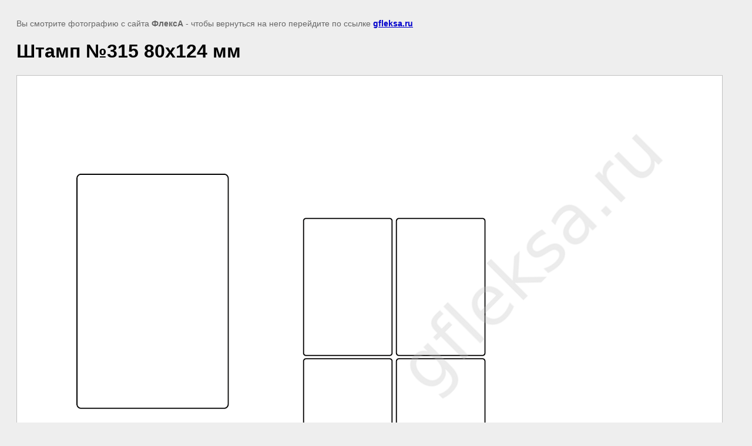

--- FILE ---
content_type: text/html; charset=utf-8
request_url: https://gfleksa.ru/pryamougolnye-vyrubnye-shtampy/image/shtamp-no315-80h124-mm
body_size: 2657
content:
<!doctype html>
<html lang="ru">
<head>
	<link rel="stylesheet" href="/g/libs/lightgallery-proxy-to-hs/lightgallery.proxy.to.hs.min.css" media="all" async>
<script src="/g/libs/lightgallery-proxy-to-hs/lightgallery.proxy.to.hs.stub.min.js"></script>
<script src="/g/libs/lightgallery-proxy-to-hs/lightgallery.proxy.to.hs.js" async></script>

            <!-- 46b9544ffa2e5e73c3c971fe2ede35a5 -->
            <script src='/shared/s3/js/lang/ru.js'></script>
            <script src='/shared/s3/js/common.min.js'></script>
        <link rel='stylesheet' type='text/css' href='/shared/s3/css/calendar.css' /><link rel="icon" href="/favicon.ico" type="image/x-icon">
<link rel="apple-touch-icon" href="/touch-icon-iphone.png">
<link rel="apple-touch-icon" sizes="76x76" href="/touch-icon-ipad.png">
<link rel="apple-touch-icon" sizes="120x120" href="/touch-icon-iphone-retina.png">
<link rel="apple-touch-icon" sizes="152x152" href="/touch-icon-ipad-retina.png">
<meta name="msapplication-TileImage" content="/touch-w8-mediumtile.png"/>
<meta name="msapplication-square70x70logo" content="/touch-w8-smalltile.png" />
<meta name="msapplication-square150x150logo" content="/touch-w8-mediumtile.png" />
<meta name="msapplication-wide310x150logo" content="/touch-w8-widetile.png" />
<meta name="msapplication-square310x310logo" content="/touch-w8-largetile.png" />

<!--s3_goal-->
<script src="/g/s3/goal/1.0.0/s3.goal.js"></script>
<script>new s3.Goal({map:{"636906":{"goal_id":"636906","object_id":"48713306","event":"submit","system":"metrika","label":"fb0005c6ddb75e5b","code":"anketa"},"637106":{"goal_id":"637106","object_id":"48715706","event":"submit","system":"metrika","label":"9d87b00932b2b537","code":"anketa"},"637306":{"goal_id":"637306","object_id":"48715706","event":"submit","system":"metrika","label":"wait-call","code":"anketa"},"637506":{"goal_id":"637506","object_id":"48715906","event":"submit","system":"metrika","label":"add-wait-call","code":"anketa"}}, goals: [], ecommerce:[]});</script>
<!--/s3_goal-->

	<title>Штамп №315 80х124 мм | Прямоугольные вырубные штампы</title>
	<meta name="description" content="Штамп №315 80х124 мм | Прямоугольные вырубные штампы">
	<meta name="keywords" content="Штамп №315 80х124 мм | Прямоугольные вырубные штампы Акционные, спецнаклейки, стикеры, рекламная этикетка, Самоклеящиеся этикетки, Этикетки в рулоне, этикетка, этикетка для глубокой заморозки, печать этикеток, флексопечать этикеток, этикетка на колбасные изделия, этикетка на кондитерские изделия, стикеры, этикетка на стаканчики со сметаной, печать этикеток в рулонах, этикетка на бутылку, типография, сухая этикетка, жировлагостойкая этикетка, этикетка на самоклеящейся пленке, этикетка на пиво, этикетка на вино, этикетка на коньяк, этикетки на фармацевтическую продукцию, этикетка для алкогольной продукции, этикетка на металлизированной пленке, этикетка для автоматизировэнных систем наклеивания, оборачиваемая этикетка, этикетка на пленке, этикетка на консервы, этикетка на банку">
	<meta name="robots" content="all"/>
	<meta name="revisit-after" content="31 days">
	<meta http-equiv="Content-Type" content="text/html; charset=UTF-8">
	<meta name="viewport" content="width=device-width, initial-scale=1.0, maximum-scale=1.0, user-scalable=no">
	
		<style>
			body {
				background-color: #eee;
				color: #000;
			}
			body, td, div {
				font-size: 14px;
				font-family: arial;
			}
			p {
				color: #666;
			}
			body {
				padding: 10px 20px;
			}
			a.back {
				font-weight: bold;
				color: #0000cc;
				text-decoration: underline;
			}
			img {
				border: 1px solid #c0c0c0;
				max-width: 100%;
				width: auto;
				height: auto;
			}
			h1 {
				font-size: 32px;
			}
		</style>
	
</head>

<body>

<p>Вы смотрите фотографию с сайта <strong>ФлексА</strong> - чтобы вернуться на него перейдите по ссылке <a class="back" href="javascript:history.go(-1)">gfleksa.ru</a></p>

<h1>Штамп №315 80х124 мм</h1>


<img src="/d/315_1200x1200.png" width="1200" height="1200"
	 alt="Штамп №315 80х124 мм"/>

<br/><br/>

&copy; <a class="back" href="https://gfleksa.ru/">ФлексА</a>
<br/><br/>


<!-- assets.bottom -->
<!-- </noscript></script></style> -->
<script src="/my/s3/js/site.min.js?1768462484" ></script>
<!-- Yandex.Metrika counter -->
<script type="text/javascript">
    (function(m,e,t,r,i,k,a){
        m[i]=m[i]||function(){(m[i].a=m[i].a||[]).push(arguments)};
        m[i].l=1*new Date();
        k=e.createElement(t),a=e.getElementsByTagName(t)[0],k.async=1,k.src=r,a.parentNode.insertBefore(k,a)
    })(window, document,'script','//mc.yandex.ru/metrika/tag.js', 'ym');

    ym(73611358, 'init', {accurateTrackBounce:true, trackLinks:true, clickmap:true, params: {__ym: {isFromApi: 'yesIsFromApi'}}});
</script>
<noscript><div><img src="https://mc.yandex.ru/watch/73611358" style="position:absolute; left:-9999px;" alt="" /></div></noscript>
<!-- /Yandex.Metrika counter -->
<script >/*<![CDATA[*/
var megacounter_key="06bed14d38592bef522b50c2c5e6c08a";
(function(d){
    var s = d.createElement("script");
    s.src = "//counter.megagroup.ru/loader.js?"+new Date().getTime();
    s.async = true;
    d.getElementsByTagName("head")[0].appendChild(s);
})(document);
/*]]>*/</script>
<script >/*<![CDATA[*/
$ite.start({"sid":2596906,"vid":2618393,"aid":3127197,"stid":4,"cp":21,"active":true,"domain":"gfleksa.ru","lang":"ru","trusted":false,"debug":false,"captcha":3,"onetap":[{"provider":"vkontakte","provider_id":"51948423","code_verifier":"YN33MwzDYm2QJDOEzjWT3INMYxi2NIMEgZYjMYl4N2G"}]});
/*]]>*/</script>
<!-- /assets.bottom -->
</body>
</html>

--- FILE ---
content_type: text/javascript
request_url: https://counter.megagroup.ru/06bed14d38592bef522b50c2c5e6c08a.js?r=&s=1280*720*24&u=https%3A%2F%2Fgfleksa.ru%2Fpryamougolnye-vyrubnye-shtampy%2Fimage%2Fshtamp-no315-80h124-mm&t=%D0%A8%D1%82%D0%B0%D0%BC%D0%BF%20%E2%84%96315%2080%D1%85124%20%D0%BC%D0%BC%20%7C%20%D0%9F%D1%80%D1%8F%D0%BC%D0%BE%D1%83%D0%B3%D0%BE%D0%BB%D1%8C%D0%BD%D1%8B%D0%B5%20%D0%B2%D1%8B%D1%80%D1%83%D0%B1%D0%BD%D1%8B%D0%B5%20%D1%88%D1%82%D0%B0%D0%BC%D0%BF%D1%8B&fv=0,0&en=1&rld=0&fr=0&callback=_sntnl1768826408716&1768826408716
body_size: 87
content:
//:1
_sntnl1768826408716({date:"Mon, 19 Jan 2026 12:40:08 GMT", res:"1"})